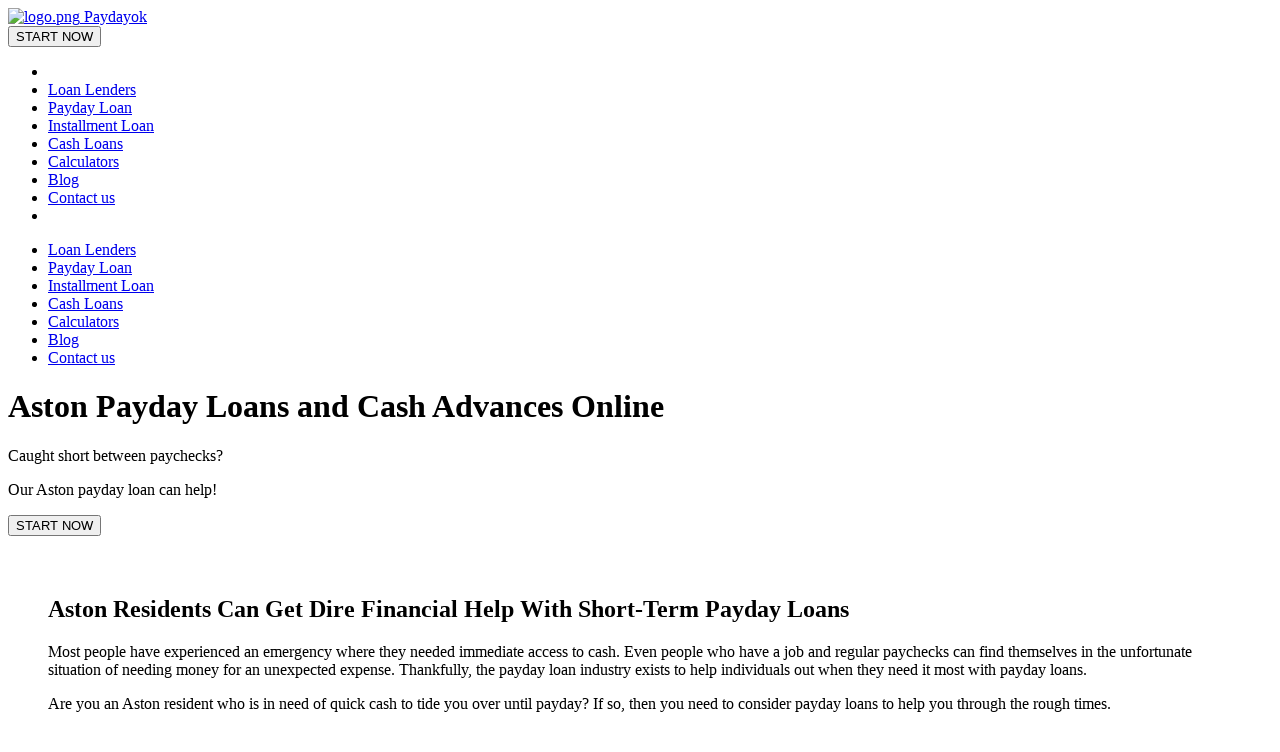

--- FILE ---
content_type: text/html; charset=utf-8
request_url: https://www.paydayok.com/cash-loans/PA/aston/
body_size: 5453
content:

<!DOCTYPE html>
<!--[if lt IE 7]><html lang="ru" class="lt-ie9 lt-ie8 lt-ie7"><![endif]-->
<!--[if IE 7]><html lang="ru" class="lt-ie9 lt-ie8"><![endif]-->
<!--[if IE 8]><html lang="ru" class="lt-ie9"><![endif]-->
<!--[if gt IE 8]><!-->
<html lang="en">
<!--<![endif]-->
<head>
    <meta charset="utf-8"/>
    <meta http-equiv="X-UA-Compatible" content="IE=edge"/>
    <meta name="viewport" content="width=device-width, initial-scale=1.0"/>
    <link rel="canonical" href="https://www.paydayok.com/cash-loans/PA/aston/">
    
    <title>Aston Cash Advances Online Pennsylvania | Aston Payday Loans | PaydayOk.com</title>
    

    
	<meta name="description" content="Aston Online Payday Loan Rates and Terms in Aston. Looking for online installment, payday loans, cash advance loans in Aston? Apply Fast with PaydayOk.">
	<meta name="keywords" content="">
	
        
		
		<meta property="og:description" content="Aston Online Payday Loan Rates and Terms in Aston. Looking for online installment, payday loans, cash advance loans in Aston? Apply Fast with PaydayOk.">
		
		<meta property="og:type" content="Article">
		
		
		
		
		
		
		
		
		
		
		
	
	
		<meta name="twitter:domain" content="www.paydayok.com">
		<meta name="twitter:card" content="summary">
		
		
		<meta name="twitter:description" content="Aston Online Payday Loan Rates and Terms in Aston. Looking for online installment, payday loans, cash advance loans in Aston? Apply Fast with PaydayOk.">
		
		
		
	
	
		
		
		
		
		
		<meta itemprop="description" content="Aston Online Payday Loan Rates and Terms in Aston. Looking for online installment, payday loans, cash advance loans in Aston? Apply Fast with PaydayOk.">
		
	
    
    


    <meta name="geo.placename" content="None" />
    <meta name="geo.position" content="39.87428,-75.44825" />
    <meta name="geo.region" content="None" />
    <meta name="ICBM" content="39.87428,-75.44825" />

    <link rel="shortcut icon" href="/static/img/favicon.1f99b5546c29.ico"/>
    
    
    
    
        <link href="/static/css/libs.e198a0a51066.css" rel="stylesheet" type="text/css" />
        
        <link href="/static/css/base.c339d6161534.css" rel="stylesheet" type="text/css" />
    

</head>
<body  id="state_list"  itemscope itemtype=&quot;http://schema.org/Article&quot; >
<!--[if lt IE 9]>
	<script src="/static/libs/html5shiv/es5-shim.min.d29378796995.js"></script>
	<script src="/static/libs/html5shiv/html5shiv.min.53601738769a.js"></script>
	<script src="/static/libs/html5shiv/html5shiv-printshiv.min.8feefb4c5d71.js"></script>

	<![endif]-->

<div class="wrapper">
    <div class="left-sidebar">
        
    <div class="align">
        <div class="top_line">
            <div class="logo">
                <a href="/">
                    <img src="/static/img/logo.6ec79d23a20b.png" alt="logo.png">
                    <span>Paydayok</span>
                </a>
            </div>
            <div class="menu_toggle" onclick="menuToggle();">
                <div class="hamburger"></div>
            </div>
        </div>
        <div class="form">
            <form action="/start-now/" method="GET">
                <div class="btn_wrap">
                    <button type="submit" class="btn orange">START NOW</button>
                </div>
            </form>
        </div>
    </div>

    </div>
    <header class="header">
        <div class="wrapper">
            <div class="top_line">
                <div class="menu_toggle" onclick="menuToggle();">
                    <div class="hamburger"></div>
                </div>
                
<ul class="menu">
    <li class="menu_cell"></li>
    
        <li class="menu_cell">
            <div class="mask"></div>
            <a href="/lenders/">Loan Lenders</a>
        </li>
    
        <li class="menu_cell">
            <div class="mask"></div>
            <a href="/start-now/">Payday Loan</a>
        </li>
    
        <li class="menu_cell">
            <div class="mask"></div>
            <a href="/installment-loans/">Installment Loan</a>
        </li>
    
        <li class="menu_cell active">
            <div class="mask"></div>
            <a href="/cash-loans/">Cash Loans</a>
        </li>
    
        <li class="menu_cell">
            <div class="mask"></div>
            <a href="/calculators/">Calculators</a>
        </li>
    
        <li class="menu_cell">
            <div class="mask"></div>
            <a href="/blog/">Blog</a>
        </li>
    
        <li class="menu_cell">
            <div class="mask"></div>
            <a href="/contact-us/">Contact us</a>
        </li>
    
    <li class="menu_cell"></li>
</ul>
            </div>
        </div>
    </header>
    <div class="middle">
        <div class="menu_mobile">
            <div class="close" onclick="menuToggle();">
                <div class="cancel_circle icon cancel"></div>
            </div>
            




















<ul class="nav">
    
        <li ">
            <a href="/lenders/">Loan Lenders</a>
        </li>
    
        <li ">
            <a href="/start-now/">Payday Loan</a>
        </li>
    
        <li ">
            <a href="/installment-loans/">Installment Loan</a>
        </li>
    
        <li  class="active"">
            <a href="/cash-loans/">Cash Loans</a>
        </li>
    
        <li ">
            <a href="/calculators/">Calculators</a>
        </li>
    
        <li ">
            <a href="/blog/">Blog</a>
        </li>
    
        <li ">
            <a href="/contact-us/">Contact us</a>
        </li>
    
</ul>

        </div>
        
    <div class="top_head_wrapper" style="background-image: url(/static/img/bg_img1.d9ed0be4480c.jpg);">
        <div id="top_head">
            <div class="head" id="head">
                <h1>Aston Payday Loans and Cash Advances Online</h1>
                <p class="top_head">
                    <p>Caught short between paychecks?</p>
<p>Our Aston payday loan can help!</p>

                </p>
            </div>
        </div>
        <div class="text-center hide-md">
            <form action="/start-now/" method="GET">
                <button type="submit" class="btn btn-primary btn-lg btn-block">START NOW</button>
            </form>
        </div>
    </div>

        <div class="container">
            
            
    
    <section style="padding: 40px">
        <h2>Aston Residents Can Get Dire Financial Help With Short-Term Payday Loans</h2>
<p>Most people have experienced an emergency where they needed immediate access to cash. Even people who have a job and regular paychecks can find themselves in the unfortunate situation of needing money for an unexpected expense. Thankfully, the payday loan industry exists to help individuals out when they need it most with payday loans.</p> 
<p>Are you an Aston resident who is in need of quick cash to tide you over until payday? If so, then you need to consider payday loans to help you through the rough times.</p> 
<p>As an Aston resident, you have many choices in payday loan lenders you can choose from. You just need to fill out an application – either online or in person – to start the  Aston payday loans process. In most cases, once you’re approved, you can have the money in as little as 24 hours (or one business day).</p> 
<h3>Should Aston Residents Get A Payday Loan?</h3>
<p>The biggest reason – the number one reason – payday loans are so popular is that they fill the gap for immediate funds. For example, your car breaks down, and you’re told it’ll be $1,000 to repair it, so it works again. Payday isn’t until two more weeks. What do you do then? This is why Aston payday loans became so popular. They addressed the unexpected issues that arise in your life.</p>  
<p>Although the payday loans industry has received more negative backlash than positive, the stance still stands that they are an ideal solution to a financial burden. Of course, if you’re constantly faced with financial problems, you don’t want to get a loan in the hopes to fix it. Instead, you need to work on your overall budget and see what needs trimming. Aston Payday loans are for people who absolutely have no other means to address a financial crisis.</p>
<h3>What Does A Payday Loan in Aston Mean?</h3>
<p>Aston Payday loans are a short-term fix to address an immediate negative situation, helping you to overcome the problem and get back on your feet.</p>
<h3>How To Attain An Aston Loan?</h3>
<p>Aston residents who decide to ask for a payday loan from a lender are protected thanks to the laws of the state.  Before you send off applications to a lender, make sure you read and understand the laws to ensure you know what rules and regulations you must follow and the lending industry must abide to. Aston residents who seek these loans should never be caught unawares, as it could lead to a continual cycle of debt that you may feel you’ll never get out from under of.</p>
<p>There is an old saying – knowledge is power. Protect yourself with knowledge, and you give yourself the power to protect your wallet and way of life.</p>
<h2>5 Terms Aston Residents Should Know Before Filling Out A Payday Loan Application</h2>
<p>There are five key terms Aston residents need to know when reading the conditions of the Aston payday loan contract. These terms include:</p>
<ul>
    <li><b><i>Finance Charges</i></b> – This is the amount you are charged for every so many dollars you borrow. Aston residents who get a $30 loan cannot be charged in excess of $1 for every $5. For a $30 loan, this translates to $6.</li>
    <li><b><i>Acquisition Charges</i></b> – Aston residents who borrow between $30 and $100 have a one-tenth of the loan acquisition charge. A maximum acquisition charge of $10 is applied to any Aston loan over $100.</li>
    <li><b><i>Maximum APR</i></b> – The annual percentage rate for an Aston resident’s 14-day, $100 loan is 309 percent.</li>
    <li><b><i>Maximum Amount</i></b> – There is no maximum payday loan amount specified for Aston residents.</li>
    <li><b><i>Maximum Term</i></b> – Residents who get payday loan in Aston  may have a repayment term of one week up to 31 days.</li>
</ul>
<h2>What Are The Aston Payday Loans Requirements For Eligibility?</h2>
<p>There are five eligibility requirements to attain payday loans:</p>
<ul>
    <li>18 years of age or older.</li>
    <li>A legal Aston resident. You must provide documentation that proves you live in the area.</li>
    <li>Minimum $1,000 income with steady income source (job). This is to be sure you can repay the loan.</li>
    <li>Valid email address and phone number.</li>
    <li>No pending bankruptcy litigation.</li>
</ul>
<p>You must also provide your name, address and social security number. You must let the Aston payday loans lender know how much you want to borrow. If approved, the lender will reach out to let you know that the loan’s terms and conditions are.</p>
<p>Aston residents who need immediate cash can use this short-term loan option to help them through the tough times. While it’s not going to fix all your financial problems, it will address the immediate need you have.</p>

        <div class="text-center">
            <form action="/start-now/" method="GET">
                <button type="submit" class="btn btn-primary btn-lg btn-block">START NOW</button>
            </form>
        </div>
    </section>
    <section style="padding: 40px">
        <h2 class="page-header-separator"> Aston Payday Loans and Cash Advance Companies</h2>
	    <div class="popularLocations">
			<div class="d-flex flex-row flex-md-column">
                <div class="popularLocations_title" style="flex: 0 0 150px;">Popular Searches:</div>
				<div class="popularLocations_list d-flex flex-wrap">
					<div>&#171;</div>
					<div><a href="/cash-loans/PA/">legitimate payday loans in pa</a></div>
                    
                        <div class="d-sm-none">|</div>
                        <div><a href="/cash-loans/PA/atglen/">loan Atglen</a></div>
                    
                        <div class="d-sm-none">|</div>
                        <div><a href="/cash-loans/PA/auburn/">Auburn payday loan</a></div>
                    
                        <div class="d-sm-none">|</div>
                        <div><a href="/cash-loans/PA/austin/">cash loan Austin</a></div>
                    
					<div>&#187;</div>
				</div>
			</div>
		</div>
        <div class="maps" id="map-canvas"></div>
        <div style="display: none">
            <span data-map-zoom="10"></span>
            <span data-map-center="true" data-lat="39.874280" data-lng="-75.448250"></span>
        </div>
        <div class="table-responsive">
            <table class="table table-bordered table-striped table-sm">
                
                    <tr>
                        
                            <td>
                                <b>
                                    <a href="javascript:void(0)" class="company-link"
                                       data-lat="0.000000"
                                       data-lng="0.000000"
                                       data-name="Boothwyn Check Cashing"
                                       data-zip="19014"
                                       data-address="3210 Chichester Ave"
                                       data-city="Aston"
                                       data-state="PA"
                                       data-phone="610-494-4488">
                                        Boothwyn Check Cashing
                                    </a>
                                </b><br>
                                19014, 3210 Chichester Ave<br>
                                Aston PA<br>
                                610-494-4488
                            </td>
                        
                            <td></td>
                        
                            <td></td>
                        
                            <td></td>
                        
                    </tr>
                
            </table>
        </div>
    </section>

            
        </div>
    </div>
    <footer class="footer">
        <div class="footer_wrapper"><div class="copyright">&copy; 2017 - 2025 Paydayok.com</div><div class="footer_menu"><ul class="justify">
<li class="inline_block">
    
        
<a href="/">
    Home
</a>
    
        
<a href="/privacy-policy/">
    Privacy Policy
</a>
    
        
<a href="/terms/">
    Terms of Use
</a>
    
        
<a href="https://500paydayloans.net/lenders/">
    Lenders
</a>
    
</li></ul></div><div class="footer_logo"></div></div>
    </footer>
</div>


        <script src="/static/libs/jquery/jquery-1.11.1.min.c3de81ec4860.js"></script>
        <script src="/static/js/jquery.maphilight.min.4242e87c105c.js"></script>
        <script src="/static/libs/scrollto/jquery.scrollTo.min.0d48fa9c22f9.js"></script>
        <script src="/static/libs/nice-select/jquery.nice-select.826cf48e39cc.js"></script>
        <script src="/static/libs/owl-carousel/owl.carousel.min.5b5728154589.js"></script>
        <script src="/static/libs/jquery-ui-1.12.1.custom/jquery-ui.min.813a7bc25355.js"></script>
        <script src="/static/js/retina.min.5105d7cf83fe.js"></script>
        <script src="/static/js/jquery.html5-placeholder-shim.min.6639f6898c50.js"></script>
        
    
        


    <script src="https://maps.googleapis.com/maps/api/js?v=3&key=AIzaSyBV-WHj8iK0HZbRPs-USRax4JaIYkDUabw"></script>

        <script src="/static/js/common.04253a1ff025.js"></script>
    

        <script>
            var map;
            var geocoder;
            var markers = [];

            function attachInfo(marker, infoData) {
                var infoContent = '<div class="siteNotice">'+
                    infoData.name+'<br/>'+
                    infoData.zip+', '+infoData.address+'<br/>'+
                    infoData.city+', '+infoData.state+'<br/>'+
                    infoData.phone+'<br/>'+
                    '</div>';
                var infowindow = new google.maps.InfoWindow({
                    content: infoContent
                });
                marker.addListener('click', function() {
                    infowindow.open(marker.get('map'), marker);
                });
            }

            function initialize() {
                if($('[data-map-center]').length){
                    var center = new google.maps.LatLng($('[data-map-center]').data('lat'), $('[data-map-center]').data('lng'));
                } else {
                    var center = new google.maps.LatLng(40.450033, -90.6500523);
                }
                if($('[data-map-zoom]').length) {
                    var zoom = $('[data-map-zoom]').data('map-zoom');
                } else {
                    var zoom = 4;
                }
                var mapOptions = {
                    center: center,
                    zoom: zoom,
                    scrollwheel: false
                };

                geocoder = new google.maps.Geocoder();
                map = new google.maps.Map(document.getElementById('map-canvas'),
                  mapOptions);
















                var nn = 0;
                if($('.company-link').length) {
                    $('.company-link').each(function(){

                        var infoData = {
                            lat: parseFloat($(this).data('lat')),
                            lng: parseFloat($(this).data('lng')),
                            name: $(this).data('name'),
                            zip: $(this).data('zip'),
                            address: $(this).data('address'),
                            state: $(this).data('state'),
                            city: $(this).data('city'),
                            phone: $(this).data('phone')
                        };






                        var searchString = $(this).data('address')+', '+ $(this).data('city') + ', '+$(this).data('state');
                        geocoder.geocode( { 'address': searchString}, function(results, status) {
                            if (status == google.maps.GeocoderStatus.OK) {
                                var marker = new google.maps.Marker({
                                    map: map,
                                    position: results[0].geometry.location
                                });
                                attachInfo(marker, infoData);
                            }
                        });












                    });


                }
















            }

            google.maps.event.addDomListener(window, 'load', initialize);
        </script>
    


<script defer src="https://static.cloudflareinsights.com/beacon.min.js/vcd15cbe7772f49c399c6a5babf22c1241717689176015" integrity="sha512-ZpsOmlRQV6y907TI0dKBHq9Md29nnaEIPlkf84rnaERnq6zvWvPUqr2ft8M1aS28oN72PdrCzSjY4U6VaAw1EQ==" data-cf-beacon='{"version":"2024.11.0","token":"4ecc141084da4ffd819ef5d9d99c2eb9","r":1,"server_timing":{"name":{"cfCacheStatus":true,"cfEdge":true,"cfExtPri":true,"cfL4":true,"cfOrigin":true,"cfSpeedBrain":true},"location_startswith":null}}' crossorigin="anonymous"></script>
</body>
</html>
